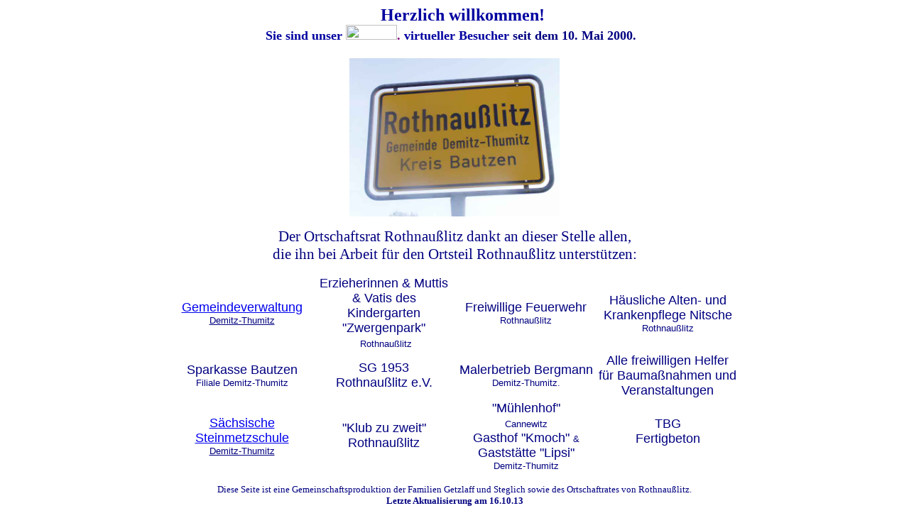

--- FILE ---
content_type: text/html
request_url: http://rothnausslitz.uwesteglich.de/
body_size: 1897
content:
<html xmlns:v="urn:schemas-microsoft-com:vml" xmlns:o="urn:schemas-microsoft-com:office:office" xmlns="http://www.w3.org/TR/REC-html40">

<head>
<meta http-equiv="Content-Language" content="de">
<meta http-equiv="Content-Type" content="text/html; charset=windows-1252">
<meta name="GENERATOR" content="Microsoft FrontPage 5.0">
<meta name="ProgId" content="FrontPage.Editor.Document">

<style fprolloverstyle>A:hover {color: #FF0000; font-family: Comic Sans MS}
</style>
<title>index.htm</title></head>

<body>

<div align="center">
  <center>
  <table border="1" cellpadding="0" cellspacing="0" style="border-collapse: collapse; border-width: 0" bordercolor="#111111" width="700" id="AutoNumber3">
    <tr>
      <td width="231" style="border-style: none; border-width: medium">
      </td>
      <td width="261" style="border-style: none; border-width: medium">
      <p align="center">
<strong><small><small><small>
<font face="Lucida Sans Unicode" color="#0000A0" size="5">Herzlich willkommen!</font></small></small></small></strong></td>
      <td width="208" style="border-style: none; border-width: medium">&nbsp;</td>
    </tr>
    <tr>
      <td width="700" colspan="3" style="border-style: none; border-width: medium">

<p align="center"><strong><small><small><small>
<font size="4" face="Lucida Sans Unicode" color="#0000A0">Sie sind unser </font>
<font size="4"><font color="#800080" face="Lucida Sans Unicode">
<img src="http://www.rothnausslitz.de/cgi-bin/counter.pl" width="72" height="21">.</font><font face="Lucida Sans Unicode" color="#0000A0"> 
virtueller Besucher </font>
</font><font size="4" face="Lucida Sans Unicode" color="#000080">seit</font></small></small><font face="Lucida Sans Unicode" color="#000080" size="4"> 
dem</font></small><font face="Lucida Sans Unicode" color="#000080"><small><small><small><font size="4"> 
10. Mai 2000.&nbsp;&nbsp;<br>
&nbsp;</font></small></small></small></font></strong></p>

      </td>
    </tr>
  </table>
  </center>
</div>
<div align="center">
  <center>
  <table border="1" cellpadding="0" cellspacing="0" style="border-collapse: collapse; border-width: 0" bordercolor="#111111" width="852" id="AutoNumber2">
    <tr>
      <td width="852" style="border-style: none; border-width: medium" align="center"><a href="frameseite.htm">
<img border="0" src="Bilder/IM%20ORT/orstsch.jpg" width="296" height="223"></a></td>
    </tr>
  </table>
  </center>
</div>

<p align="center">
<font face="Lucida Sans Unicode" style="font-size: 16pt" color="#000080">Der 
Ortschaftsrat Rothnaußlitz dankt</font><font style="FONT-SIZE: 16pt" face="Lucida Sans Unicode" color="#000080"> 
an dieser Stelle allen, 
<br>
die ihn bei Arbeit für den Ortsteil Rothnaußlitz unterstützen:</font></p>
<div align="center">
  <center>
<table id="AutoNumber1" style="border-width:0px; " cellSpacing="1" width="800" border="1" height="230">
  <tr>
    <td style="font-family: arial,sans-serif; color: #000; border: medium none" align="middle" width="25%" height="67">
    <font color="#000080" size="4">
    <a href="http://www.demitz-thumitz.de" target="_blank">Gemeindeverwaltung
    <br>
    </a></font>
    <a href="http://www.demitz-thumitz.de" target="_blank">
    <font color="#000080" size="2">
    Demitz-Thumitz</font></a></td>
    <td style="font-family: arial,sans-serif; color: #000; border: medium none" align="middle" width="25%" height="67">
    <font color="#000080" size="4">Erzieherinnen &amp; Muttis &amp; Vatis des 
    Kindergarten &quot;Zwergenpark&quot;<br>
    &nbsp;</font><font color="#000080" size="2">Rothnaußlitz</font></td>
    <td style="font-family: arial,sans-serif; color: #000; border: medium none" align="middle" width="25%" height="67">
    <font color="#000080" size="4">Freiwillige Feuerwehr <br>
    </font>
    <font color="#000080" size="2">Rothnaußlitz</font></td>
    <td style="font-family: arial,sans-serif; color: #000; border: medium none" align="middle" width="25%" height="67">
    <font color="#000080" size="4">Häusliche Alten- und Krankenpflege Nitsche
    <br>
    </font><font color="#000080" size="-1">Rothnaußlitz </font></td>
  </tr>
  <tr>
    <td style="font-family: arial,sans-serif; color: #000; border: medium none" align="middle" width="25%" height="67">
    <font color="#000080" size="4">Sparkasse Bautzen <br>
    </font>
    <font color="#000080" size="2">Filiale Demitz-Thumitz</font></td>
    <td style="font-family: arial,sans-serif; color: #000; border: medium none" align="middle" width="25%" height="67">
    <font color="#000080" size="4">SG 1953 <br>
    Rothnaußlitz e.V.</font></td>
    <td style="font-family: arial,sans-serif; color: #000; border: medium none" align="middle" width="25%" height="67">
    <p align="center"><font color="#000080" size="4">Malerbetrieb Bergmann <br>
    </font><font color="#000080" size="-1">Demitz-Thumitz.</font></td>
    <td style="font-family: arial,sans-serif; color: #000; border: medium none" align="middle" width="25%" height="67">
    <font color="#000080" size="4">Alle freiwilligen Helfer <br>
    für Baumaßnahmen und Veranstaltungen</font></td>
  </tr>
  <tr>
    <td style="font-family: arial,sans-serif; color: #000; border: medium none" align="middle" width="25%" height="90">
    <font color="#000080" size="4">
    <a href="http://www.steinmetzschule.de" target="_blank">Sächsische 
    Steinmetzschule <br>
    </a></font>
    <a href="http://www.steinmetzschule.de" target="_blank">
    <font color="#000080" size="2">
    Demitz-Thumitz</font></a></td>
    <td style="font-family: arial,sans-serif; color: #000; border: medium none" align="middle" width="25%" height="90">
    <font color="#000080" size="4">&quot;Klub zu zweit&quot;<br>
    Rothnaußlitz</font></td>
    <td style="font-family: arial,sans-serif; color: #000; border: medium none" align="middle" width="25%" height="90">
    <p align="center"><font color="#000080" size="4">&quot;Mühlenhof&quot;  </font>
    <font color="#000080" size="2"><br>
    Cannewitz</font><font color="#000080" size="4"><br>
    Gasthof &quot;Kmoch&quot;  </font><font color="#000080" size="2">&amp;</font><font color="#000080" size="4"><br>
    Gaststätte &quot;Lipsi&quot;  </font><font color="#000080" size="2"><br>
    Demitz-Thumitz</font></td>
    <td style="font-family: arial,sans-serif; color: #000; border: medium none" align="middle" width="25%" height="90">
    <font color="#000080" size="4"><br>
    TBG<br>
    Fertigbeton</font><p align="right">&nbsp;</td>
  </tr>
</table>

  </center>
</div>

<p align="center"><font face="Lucida Sans Unicode" color="#000080" size="2">
Diese Seite ist eine Gemeinschaftsproduktion der Familien Getzlaff und Steglich 
sowie des Ortschaftrates von Rothnaußlitz.<br>
</font><strong><font face="Lucida Sans Unicode" color="#000080"><small><small><small><font size="2">
Letzte Aktualisierung am </font></small></small></small></font>
<font face="Lucida Sans Unicode" size="2" color="#000080">16.10.13</font></strong></p>

</body>

</html>